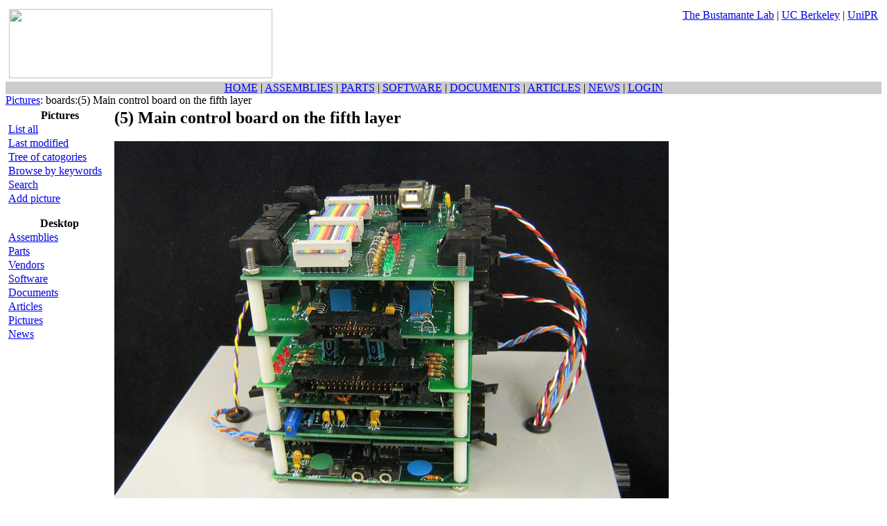

--- FILE ---
content_type: text/html; charset=ISO-8859-1
request_url: http://tweezerslab.unipr.it/cgi-bin/pictures.pl/Show?_id=b098&sort=DEFAULT&search=&hits=183
body_size: 7283
content:
<HTML>
<HEAD>
<TITLE>Pictures : boards:(5) Main control board on the fifth layer</TITLE>
<META NAME="GENERATOR" VALUE="WODA 4.310 - http://www.ddatabase.com/">
<META HTTP-EQUIV="Content-Type" CONTENT="text/html; charset=ISO-8859-1">
<STYLE TYPE="text/css">
<!-- 
/* */
--></STYLE>
<!-- WBB{script} empty -->
<meta name="author" content="Claudio Rivetti">
<meta name="copyright" content="Claudio Rivetti">
<meta name="keywords" content="Optical Tweezers, Optical trap">
<LINK REL="SHORTCUT ICON" HREF="/images/favicon.png">
<link href="/styles/style8/stylesheet.css" rel="stylesheet">
<link href="/tools/dtree/dtree.css" rel="stylesheet">
<script language='javascript' src="/js/javascripts.js" type="text/javascript"></script>
<script language='javascript' src="/tools/popcal/popcalendar.js" type="text/javascript"></script>
<script language='javascript' src="/tools/scroller/ts_files/scroll.js" type="text/javascript"></script>
<script language='javascript' src="/tools/dtree/dtree.js" type="text/javascript"></script>
<script language="javascript" src="/tools/tiny_mce/jscripts/tiny_mce/tiny_mce.js" type="text/javascript"></script>
<script type="text/javascript" src="/tools/hs/highslide/highslide-with-gallery.js"></script>
<link rel="stylesheet" type="text/css" href="/tools/hs/highslide/highslide.css" />

<script type="text/javascript">
    hs.graphicsDir = '/tools/hs/highslide/graphics/';
	hs.align = 'center';
	hs.transitions = ['expand', 'crossfade'];
	hs.outlineType = 'rounded-white';
	hs.wrapperClassName = 'controls-in-heading';
	hs.fadeInOut = true;
	hs.showCredits = false;
</script>


</HEAD>

<BODY onLoad="self.focus();" >
<!-- body parameters came from WBB{pageBody} -->

<table BORDER=0 WIDTH="100%" cellpadding=0 cellspacing=0 class=header>
<tr bgcolor=#ffffff>
<td valign=top><A HREF="/cgi-bin/home.pl"><img SRC="/images/tweezerslab_logo.png" height=100 width=380 BORDER=0 style="padding:5px"></a></td>
<td align=right valign=top nowrap style="padding:5px">
<a href="https://bustamante.berkeley.edu/">The Bustamante Lab</a> |
<a href="https://www.berkeley.edu">UC Berkeley</a> |
<a href="https://www.unipr.it">UniPR</a>
</td>
</tr>
</table>

<TABLE BGCOLOR=#CCCCCC CLASS=NAVIGATION_BAR ALIGN=CENTER WIDTH="100%" BORDER=0 CELLSPACING=0 CELLPADDING=0>
<TR><TD ALIGN=CENTER CLASS=NAVIGATION_BAR>
<A HREF="/cgi-bin/home.pl" TARGET=_parent>HOME</A> |
<A HREF="/cgi-bin/assemblies.pl/BrowseAssemblyTree" TARGET=_parent>ASSEMBLIES</A> |
<A HREF="/cgi-bin/parts.pl/Search" TARGET=_parent>PARTS</A> |
<A HREF="/cgi-bin/software.pl/Search" TARGET=_parent>SOFTWARE</A> |
<A HREF="/cgi-bin/documents.pl/Search" TARGET=_parent>DOCUMENTS</A> |
<A HREF="/cgi-bin/articles.pl/Search" TARGET=_parent>ARTICLES</A> |
<A HREF="/cgi-bin/news.pl/Search" TARGET=_parent>NEWS</A> |
<A HREF="/cgi-bin/home.pl/LoginForm" TARGET=_parent>LOGIN
</TD></TR></TABLE>



<A HREF="/cgi-bin/pictures.pl/Trap"> </A><TABLE BORDER=0 WIDTH=100% CELLSPACING=0 CELLPADDING=0>
<TR><TD WIDTH=100% CLASS=TITLE><A HREF="/cgi-bin/pictures.pl/Home">Pictures</A>: boards:(5) Main control board on the fifth layer</TD></TR>
</TABLE>
<TABLE CLASS=MAIN BORDER=0 WIDTH=100%>
<TR>
<TD WIDTH=150 VALIGN=TOP CLASS=MAIN_LEFT>

<DIV CLASS=PICTURES_MENU_1><TABLE ID=pictures-box1 CLASS=LINKBOX BORDER=0 CELLSPACING=0 CELLPADDING=1 width="100%"><TR><TH CLASS=LINKBOX>Pictures</TH></TR>
<TR><TD CLASS=LINKBOX><A HREF="/cgi-bin/pictures.pl/Search">List all</A></TD></TR>
<TR><TD CLASS=LINKBOX><A HREF="/cgi-bin/pictures.pl/NewForm">Last modified</A></TD></TR>
<TR><TD CLASS=LINKBOX><A HREF="/cgi-bin/pictures.pl/BrowseTree?field=category&separator=:&recurse=1">Tree of catogories</A></TD></TR>
<TR><TD CLASS=LINKBOX><A HREF="/cgi-bin/pictures.pl/BrowseKeywords?fields=category,assembly">Browse by keywords</A></TD></TR>
<TR><TD CLASS=LINKBOX><A HREF="/cgi-bin/pictures.pl/SearchForm">Search</A></TD></TR>
<TR><TD CLASS=LINKBOX><A HREF="/cgi-bin/pictures.pl/Add">Add picture</A></TD></TR>
</TABLE>
<P id=BOXSPACER></P>
</DIV>
<P><TABLE ID=3fea CLASS=LINKBOX BORDER=0 CELLSPACING=0 CELLPADDING=1 width="100%"><TR><TH CLASS=LINKBOX>Desktop</TH></TR>
<TR><TD CLASS=LINKBOX><DIV CLASS=RECORDS><A HREF="/cgi-bin/assemblies.pl/BrowseAssemblyTree" >Assemblies</A></TD></TR>
<TR><TD CLASS=LINKBOX><A HREF="/cgi-bin/parts.pl/Search" >Parts</A></TD></TR>
<TR><TD CLASS=LINKBOX><A HREF="/cgi-bin/vendors.pl/Search" >Vendors</A></TD></TR>
<TR><TD CLASS=LINKBOX><A HREF="/cgi-bin/software.pl/Search" >Software</A></TD></TR>
<TR><TD CLASS=LINKBOX><A HREF="/cgi-bin/documents.pl/Search" >Documents</A></TD></TR>
<TR><TD CLASS=LINKBOX><A HREF="/cgi-bin/articles.pl/Search" >Articles</A></TD></TR>
<TR><TD CLASS=LINKBOX><A HREF="/cgi-bin/pictures.pl/Search" >Pictures</A></TD></TR>
<TR><TD CLASS=LINKBOX><A HREF="/cgi-bin/news.pl/Search" >News</A></TD></TR>
<TR><TD CLASS=LINKBOX></DIV></TD></TR>
</TABLE>
<P id=BOXSPACER></P>
</TD>
<TD CLASS=MAIN_CENTER VALIGN=TOP>
<!-- WBB{head;Show} would be here -->
<DIV CLASS=CORE><H2>(5) Main control board on the fifth layer</H2>
<IMG SRC="/pictures/att/b098.picture.09076.jpg" WIDTH=800 HEIGHT=600 TITLE='(5) Main control board on the fifth layer' ALT="">
<TABLE BORDER=0>

<TR><TD VALIGN=TOP><B>Category:</B></TD><TD VALIGN=TOP>boards</TD></TR>
<TR><TD VALIGN=TOP><B>Assemblies:</B></TD><TD VALIGN=TOP><A HREF="/cgi-bin/assemblies.pl/Show?_id=0eb9">Controller Board Stack</A><BR>
</TD></TR>
</TABLE>

<!-- WBB{foot;Show} would be here --></DIV>
<BR></TD></TR></TABLE>
<TABLE WIDTH=100% CLASS=TOOLBAR BORDER=0 CELLSPACING=0 CELLPADDING=0>
<TR>
<TD CLASS=TOOLBAR NOWRAP ALIGN=LEFT><A HREF="/cgi-bin/pictures.pl/Show?_id=b098&sort=DEFAULT&search=&hits=183&print=1" TARGET=PRINT><IMG SRC="/gifxp/printver.gif" BORDER=0 HEIGHT=24 WIDTH=24 CLASS=ICON ALT="Printable version"></A><A HREF="/cgi-bin/home.pl" ><IMG 
BORDER=0 HEIGHT=24 WIDTH=24 CLASS=ICON SRC="/gifxp/home.gif" TITLE="HOME"></A>
<A HREF=/cgi-bin/pictures.pl/LoginOrRegister?referer=http%3a%2f%2ftweezerslab%2eunipr%2eit%2fcgi%2dbin%2fpictures%2epl%2fShow%3f_id%3db098%26sort%3dDEFAULT%26search%3d%26hits%3d183><IMG
BORDER=0 HEIGHT=24 WIDTH=24 CLASS=ICON SRC="/gifxp/uguest.gif" TITLE="LOGIN (you are user _anon_447774 from group guest)"></A>
</TD><TD CLASS=TOOLBAR NOWRAP ALIGN=LEFT><a href="javascript:()" OnClick="c=window.open('/tools/calculator.html', 'Calculator', 'status=0 toolbar=no,location=0,directories=no,menubar=0, scrollbars=0,resizable=1,width=308,height=425'); c.focus();return false" TITLE=Calculator><IMG SRC="/gifxp/calc.gif" CLASS=ICON BORDER=0 WIDTH=24 HEIGHT=24></A>
<a href="javascript:()" OnClick="c=window.open('/tools/converter/jsuc.html', 'Unit_Converter', 'status=0 toolbar=no,location=0,directories=no,menubar=0, scrollbars=0,resizable=0,width=500,height=300');c.focus();return false" TITLE="Unit converter"><IMG SRC="/gifxp/converter.gif" CLASS=ICON BORDER=0 WIDTH=24 HEIGHT=24></A>
</TD>
</TR>
</TABLE><DIV CLASS=FOOTER>Tweezers LAB - <a href="/cgi-bin/home.pl/View?doc=copyright_and_disclaimers.html">Copyright and Disclaimers</a></DIV><A HREF="/cgi-bin/pictures.pl/Trap"> </A><DIV CLASS=HIDDEN>
<CENTER>
These pages are best viewed with any standards compliant browser (e.g. <A HREF="http://www.mozilla.org/">Mozilla</A>).
</CENTER>
</DIV>
</BODY>
</HTML>

<!-- WODA LOG -------------



-->
